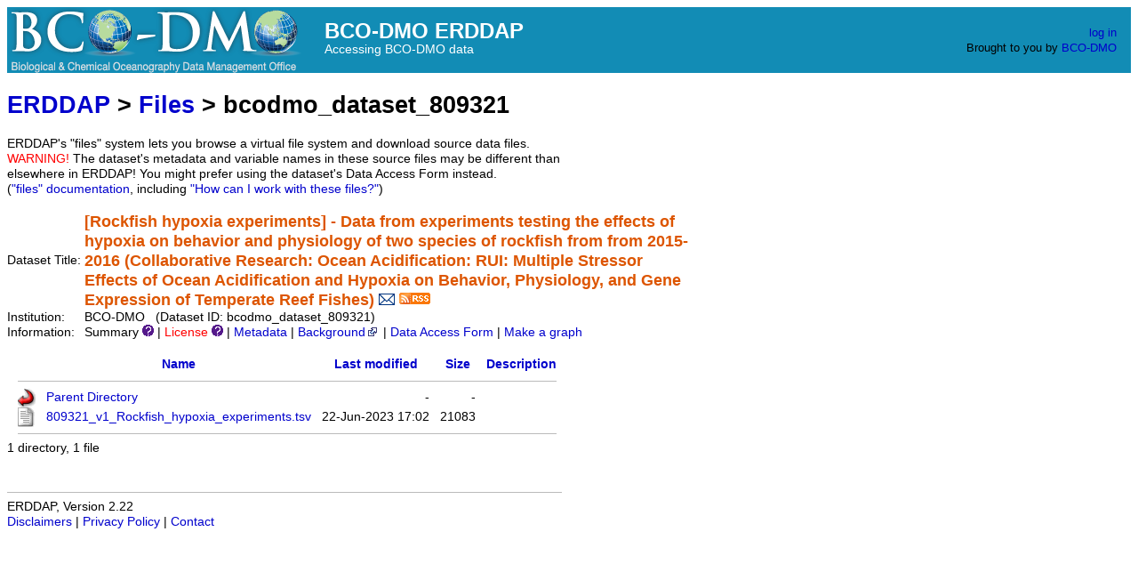

--- FILE ---
content_type: text/html;charset=UTF-8
request_url: https://erddap.bco-dmo.org/erddap/files/bcodmo_dataset_809321/?C=D;O=A
body_size: 3449
content:
<!DOCTYPE html>
<html lang="en-US">
<head>
<meta charset="UTF-8">
<title>BCO-DMO | ERDDAP - files/bcodmo_dataset_809321/</title>
<link rel="shortcut icon" href="https://erddap.bco-dmo.org/erddap/images/assets/bcodmo_icon.png">
<link href="https://erddap.bco-dmo.org/erddap/images/erddap2.css" rel="stylesheet" type="text/css">
<link href="https://erddap.bco-dmo.org/erddap/images/assets/bcodmo.css" rel="stylesheet" type="text/css">
<!-- Global site tag (gtag.js) - Google Analytics -->
<script async src="https://www.googletagmanager.com/gtag/js?id=UA-16906710-8"></script>
<script>
  window.dataLayer = window.dataLayer || [];
  function gtag(){dataLayer.push(arguments);}
  gtag('js', new Date());
  gtag('config', 'UA-16906710-8');
</script>
<meta name="viewport" content="width=device-width, initial-scale=1">
</head>
<body>
<table class="compact nowrap" style="width:100%; background-color:#128CB5;"> 
  <tr> 
    <td style="text-align:center; width:80px;">
      <a rel="bookmark" href="https://erddap.bco-dmo.org">
        <img id="bcodmo-logo" title="BCO-DMO ERDDAP" src="https://erddap.bco-dmo.org/erddap/images/assets/BCODMO_logo.png" alt="BCO-DMO">
      </a>
    </td> 
    <td style="text-align:left; font-size:x-large; color:#FFFFFF; ">
      <strong>BCO-DMO ERDDAP</strong>
      <br><small><small><small>Accessing BCO-DMO data</small></small></small>
    </td> 
    <td style="text-align:right; font-size:small;"> 
      <a href="https://erddap.bco-dmo.org/erddap/login.html">log in</a> &nbsp; &nbsp;
      <br>Brought to you by
      <a id="brought-bcodmo" title="Biological and Chemical Oceanography Data Management Office" rel="bookmark" href="https://www.bco-dmo.org/">BCO-DMO</a>
      &nbsp; &nbsp;
    </td> 
  </tr> 
</table>
<!-- Big HTML tooltips are generated with wz_tooltip from 
    http://wztip.info/index.php/Main_Page (LGPL license) -->
<script src="https://erddap.bco-dmo.org/erddap/images/wz_tooltip.js"></script>

<div class="standard_width">

<h1 class="nowrap"><a title="Click here to return to the ERDDAP home page." 
rel="start" href="https://erddap.bco-dmo.org/erddap/index.html">ERDDAP</a> &gt; <a rel="bookmark" href="https://erddap.bco-dmo.org/erddap/files/">Files</a> &gt; bcodmo_dataset_809321</h1>
ERDDAP's "files" system lets you browse a virtual file system and download source data files.
<br><span class="warningColor">WARNING!</span> The dataset's metadata and variable names in these source files may be different 
than elsewhere in ERDDAP! 
You might prefer using the dataset's Data Access Form instead.
 (<a rel="help" href="https://erddap.bco-dmo.org/erddap/files/documentation.html">"files"&nbsp;documentation</a>, including <a rel="help" href="https://erddap.bco-dmo.org/erddap/files/documentation.html#HowCanIWorkWithTheseFiles">"How can I work with these files?"</a>)
<br>&nbsp;
<table class="compact nowrap">
  <tr>
    <td>Dataset Title:&nbsp;</td>
    <td style="vertical-align:middle"><span class="standoutColor" style="font-size:130%; line-height:130%;"><strong>[Rockfish hypoxia experiments] - Data from experiments testing the effects of <br>hypoxia on behavior and physiology of two species of rockfish from from 2015-<br>2016 (Collaborative Research: Ocean Acidification: RUI: Multiple Stressor <br>Effects of Ocean Acidification and Hypoxia on Behavior, Physiology, and Gene <br>Expression of Temperate Reef Fishes)</strong>
      <a rel="alternate" 
  href="https://erddap.bco-dmo.org/erddap/subscriptions/add.html?datasetID=bcodmo_dataset_809321&amp;showErrors=false&amp;email=" 
  title=""><img alt="Subscribe"
    title="Get&#x20;an&#x20;email&#x20;immediately&#x20;whenever&#x20;this&#x20;dataset&#x20;changes&#x2e;&#x2e;&#x2e;" 
    src="https://erddap.bco-dmo.org/erddap/images/envelope.gif" ></a>
      <a rel="alternate" type="application/rss+xml"   href="https://erddap.bco-dmo.org/erddap/rss/bcodmo_dataset_809321.rss" 
  title=""><img alt="RSS"
    title="Subscribe to the RSS feed for this dataset..." 
    src="https://erddap.bco-dmo.org/erddap/images/rss.gif" ></a>
      </span>
    </td>
  </tr>
  <tr>
    <td>Institution:&nbsp;</td>
    <td>BCO-DMO&nbsp;&nbsp;
    (Dataset ID: bcodmo_dataset_809321)</td>
  </tr>

  <tr>
    <td>Information:&nbsp;</td>
    <td>Summary <img src="https&#x3a;&#x2f;&#x2f;erddap&#x2e;bco&#x2d;dmo&#x2e;org&#x2f;erddap&#x2f;images&#x2f;QuestionMark&#x2e;png" alt="&#x3f;" onmouseover="Tip('<div class=&quot;standard_max_width&quot;>This study investigated the effects of hypoxia on the behavior and physiology of juvenile rockfishes in a controlled laboratory setting to test how deoxygenation may impact early life stages of common temperate reef fishes. Juvenile rockfishes were collected from shallow rocky reef and kelp forest habitats at Stillwater Cove, central California (36\\u02da 34\&#39; N, 121\\u02da 56\&#39; W) during May-June of 2015. Newly settled copper (Sebastes caurinus) and blue (Sebastes mystinus) rockfish were reared in the laboratory under across a range of oxygen concentrations. Juvenile rockfishes were exposed to one of four dissolved oxygen treatment levels corresponding to conditions that currently occur or are predicted to occur in the future on the central California coast: 100&#37; saturation (8.74 \\u00b1 0.03 mg O2 L-1), 68&#37; saturation (6.00 \\u00b1 0.04 mg O2 L-1), 46&#37; saturation (4.06 \\u00b1 0.04 mg O2 L-1), or 26&#37; saturation (2.25 \\u00b1 0.05 mg O2 L-1), with two replicate tanks per treatment level. Behavior and physiological trials were conducted on each individual to test how each species responds to declining oxygen levels, including (1) escape response, (2) behavioral lateralization, (3) standard metabolic rate, (4) maximum metabolic rate, (5) aerobic scope, (6) pCrit (i.e., hypoxia tolerance test), and (7) ventilation rate. These data are published in Mattiasen et al. (2020).<br><br>cdm_data_type = Other<br>VARIABLES:<br>Fish_ID (unitless)<br>Species (unitless)<br>Oxygen_treatment_mg_per_L (milligrams O2 per liter (mg/L))<br>Tank_Replicate (unitless)<br>Initial_Standard_Length_mm (millimeters (mm))<br>Initial_Total_Length_mm (millimeters (mm))<br>Initial_Weight_g (grams (g))<br>Date_entered_into_experimental_treatments (unitless)<br>Date_at_end_of_experiment (unitless)<br>Final_Standard_Length_mm (millimeters (mm))<br>Final_Total_Length_mm (millimeters (mm))<br>Final_Weight_g (grams (g))<br>Escape_Time_seconds (seconds)<br>... (7 more variables)<br></div>')" onmouseout="UnTip()"  >

    | <span class="warningColor">License </span><img src="https&#x3a;&#x2f;&#x2f;erddap&#x2e;bco&#x2d;dmo&#x2e;org&#x2f;erddap&#x2f;images&#x2f;QuestionMark&#x2e;png" alt="&#x3f;" onmouseover="Tip('<div class=&quot;standard_max_width&quot;>https://www.bco-dmo.org/dataset/809321/license</div>')" onmouseout="UnTip()"  >

     | <a rel="alternate" 
          title="Click to see a list of this dataset's variables and the complete list of metadata attributes." 
          href="https://erddap.bco-dmo.org/erddap/info/bcodmo_dataset_809321/index.html">Metadata</a>
     | <a rel="bookmark" 
          title="Click to see background information from the source of this dataset." 
          href="https&#x3a;&#x2f;&#x2f;www&#x2e;bco&#x2d;dmo&#x2e;org&#x2f;dataset&#x2f;809321">Background<img
    src="https://erddap.bco-dmo.org/erddap/images/external.png" alt=" (external link)"
    title="This link to an external website does not constitute an endorsement."></a>

     | <a rel="alternate" title="Click to see an OPeNDAP Data Access Form for this dataset so that you can request data." 
         href="https://erddap.bco-dmo.org/erddap/tabledap/bcodmo_dataset_809321.html">Data Access Form</a>


     | <a rel="alternate" title="Click to see Make A Graph for this dataset." 
         href="https://erddap.bco-dmo.org/erddap/tabledap/bcodmo_dataset_809321.graph">Make a graph</a>
</td>
  </tr>
</table>
<br><!-- Big HTML tooltips are generated with wz_tooltip from 
    http://wztip.info/index.php/Main_Page (LGPL license) -->
<script src="https://erddap.bco-dmo.org/erddap/images/wz_tooltip.js"></script>

<table class="compact nowrap" style="border-collapse:separate; border-spacing:12px 0px;">
<tr><th><img class="B" src="https://erddap.bco-dmo.org/erddap/images/fileIcons/blank.gif" alt="[ICO]"></th><th><a href="?C=N;O=A">Name</a></th><th><a href="?C=M;O=A">Last modified</a></th><th><a href="?C=S;O=A">Size</a></th><th><a href="?C=D;O=D">Description</a></th></tr>
<tr><th colspan="5"><hr></th></tr>
<tr><td><img class="B" src="https://erddap.bco-dmo.org/erddap/images/fileIcons/back.gif" alt="[DIR]"></td><td><a href="&#x2e;&#x2e;">Parent Directory</a></td><td class="R">-</td><td class="R">-</td><td></td></tr>
<tr><td><img class="B" src="https://erddap.bco-dmo.org/erddap/images/fileIcons/text.gif" alt="[TXT]"></td><td><a rel="bookmark" href="809321&#x5f;v1&#x5f;Rockfish&#x5f;hypoxia&#x5f;experiments&#x2e;tsv">809321&#x5f;v1&#x5f;Rockfish&#x5f;hypoxia&#x5f;experiments&#x2e;tsv</a></td><td class="R">22-Jun-2023 17:02</td><td class="R">21083</td><td></td></tr>
<tr><th colspan="5"><hr></th></tr>
</table>
1 directory, 1 file 

</div>
<div class="standard_width"> 
<br>&nbsp;
<hr>
ERDDAP, Version 2.22
<br><a rel="license" href="https://erddap.bco-dmo.org/erddap/legal.html">Disclaimers</a> | 
    <a rel="bookmark" href="https://erddap.bco-dmo.org/erddap/legal.html#privacyPolicy">Privacy Policy</a> |
    <a rel="bookmark" href="https://erddap.bco-dmo.org/erddap/legal.html#contact">Contact</a>
<p>&nbsp;
<p>&nbsp;
<p>&nbsp;
<p>&nbsp;
<p>&nbsp;
<p>&nbsp;
<p>&nbsp;
<p>&nbsp;
<p>&nbsp;
<p>&nbsp;
<p>&nbsp;
</div> 
</body>
</html>


--- FILE ---
content_type: text/css
request_url: https://erddap.bco-dmo.org/erddap/images/assets/bcodmo.css
body_size: 101
content:

#bcodmo-logo {
  padding-right: 25px;
  vertical-align:middle;
}
